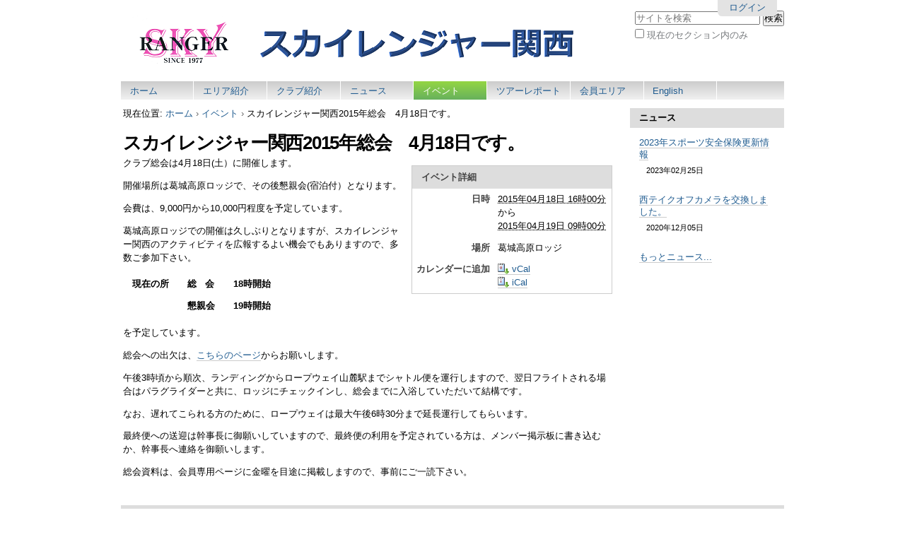

--- FILE ---
content_type: text/html;charset=utf-8
request_url: https://src-para.net/events/gm2015
body_size: 17893
content:

<!DOCTYPE html>

<html xmlns="http://www.w3.org/1999/xhtml" lang="ja">

    
    
    
    
    


<head>
    <meta http-equiv="Content-Type" content="text/html; charset=utf-8" />

    
        <base href="https://src-para.net/events/gm2015" /><!--[if lt IE 7]></base><![endif]-->
    

    
        <meta content="text/html" name="DC.format" /><meta content="2015-04-14T11:22:23+09:00" name="DC.date.modified" /><meta content="2015-02-23T20:34:54+09:00" name="DC.date.created" /><meta content="2015/02/23 - " name="DC.date.valid_range" /><meta content="イベント" name="DC.type" /><meta content="ja" name="DC.language" />
<link rel="alternate" data-kss-base-url="kss-base-url" href="https://src-para.net/events/gm2015/" />

  
    <link rel="stylesheet" type="text/css" href="https://src-para.net/portal_css/Sunburst%20Theme/base-cachekey-ff45fa19ff7fdc080068b09d290ba5bf.css" />
        <!--[if lt IE 8]>    
    
    <link rel="stylesheet" type="text/css" media="screen" href="https://src-para.net/portal_css/Sunburst%20Theme/IEFixes-cachekey-62337a78a53e7cdbb17e2fad826e8849.css" />
        <![endif]-->
    
    <style type="text/css" media="screen">@import url(https://src-para.net/portal_css/Sunburst%20Theme/resourcecarousel-cachekey-eb8ac37e7dd3983ce6c34db4b630350a.css);</style>
    <style type="text/css" media="all">@import url(https://src-para.net/portal_css/Sunburst%20Theme/slideshow-cachekey-29e57c2861354ff1a98495ab21f66977.css);</style>
    <style type="text/css" media="screen">@import url(https://src-para.net/portal_css/Sunburst%20Theme/resourcecollective.flowplayer.cssflowplayer-cachekey-a1506f62a543b601ea1813d06edb6982.css);</style>
    <link rel="stylesheet" type="text/css" media="all" href="https://src-para.net/portal_css/Sunburst%20Theme/ploneCustom.css" />

  
    <link rel="stylesheet" data-rel="kinetic-stylesheet" type="text/kss" href="https://src-para.net/portal_kss/Sunburst%20Theme/at-cachekey-f7ee7d79a7cfe8b68d30028e9bb8c5cb.kss" />
  
    <script type="text/javascript" src="https://src-para.net/portal_javascripts/Sunburst%20Theme/resourceplone.app.jquery-cachekey-8d2f51dec21b6c4587eac60e23432022.js"></script>
    <script type="text/javascript" src="https://src-para.net/portal_javascripts/Sunburst%20Theme/resourcecarousel-cachekey-95c82426ad27cd97b980dcc05c2565be.js"></script>
    <script type="text/javascript" src="https://src-para.net/portal_javascripts/Sunburst%20Theme/collective.js.jqueryui.custom.min-cachekey-0d9d9618f14f3559fcf0b5825301bcd5.js"></script>
    <script type="text/javascript" src="https://src-para.net/portal_javascripts/Sunburst%20Theme/jquery-cycle-cachekey-114ded9a60d81e44fadf31519708dd4d.js"></script>
    <script type="text/javascript" src="https://src-para.net/portal_javascripts/Sunburst%20Theme/resourcecollective.flowplayerflowplayer.min-cachekey-79bf3eb60019bd99fb534216b6f2d45e.js"></script>
    <script type="text/javascript" src="https://src-para.net/portal_javascripts/Sunburst%20Theme/resourcecollective.responsivetheme.javascriptsrespond.src-cachekey-6af7aad2e551744d716f29c99660c8d6.js"></script>
    <script type="text/javascript" src="https://src-para.net/portal_javascripts/Sunburst%20Theme/resourcecollective.responsivetheme.javascriptsplone-rwd-nav-cachekey-3f3e695df07c3d96bcc4a77919667fcb.js"></script>
    <script type="text/javascript" src="https://src-para.net/portal_javascripts/Sunburst%20Theme/resourcecollective.responsivetheme.javascriptsios-orientationchange-fix-cachekey-474fd2154ca0b3837b1360106ab722ae.js"></script>


<title>スカイレンジャー関西2015年総会　4月18日です。 &mdash; スカイレンジャー関西</title>
        

    <link rel="shortcut icon" type="image/x-icon" href="https://src-para.net/favicon.ico" />
    <link rel="apple-touch-icon" href="https://src-para.net/touch_icon.png" />


<script type="text/javascript">
        jQuery(function($){
            $.datepicker.setDefaults(
                jQuery.extend($.datepicker.regional['ja'],
                {dateFormat: 'yy/mm/dd'}));
        });
        </script>




    <link rel="search" href="https://src-para.net/@@search" title="このサイトを検索" />



        
        
        
        
        

        <meta name="viewport" content="width=device-width, initial-scale=0.6666, maximum-scale=1.0, minimum-scale=0.6666" />
        <meta name="generator" content="Plone - http://plone.org" />
    
</head>

<body class="template-event_view portaltype-event site-Plone section-events" dir="ltr">

<div id="visual-portal-wrapper">

        <div id="portal-top" class="row">
<div class="cell width-full position-0">
            <div id="portal-header">
    <p class="hiddenStructure">
  <a accesskey="2" href="https://src-para.net/events/gm2015#content">コンテンツに飛ぶ</a> |

  <a accesskey="6" href="https://src-para.net/events/gm2015#portal-globalnav">ナビゲーションに飛ぶ</a>
</p>

<div id="portal-personaltools-wrapper" class="cell position-13 width-3">

<h5 class="hiddenStructure">パーソナルツール</h5>



<dl class="actionMenu deactivated" id="portal-personaltools">
  <dt id="anon-personalbar">
    
        <a href="https://src-para.net/login">ログイン</a>
    
  </dt>
</dl>

</div>



<div id="portal-searchbox">

    <form name="searchform" id="searchGadget_form" action="https://src-para.net/@@search">

        <div class="LSBox">
        <label class="hiddenStructure" for="searchGadget">サイトを検索</label>

        <input name="SearchableText" type="text" size="18" title="サイトを検索" placeholder="サイトを検索" accesskey="4" class="searchField" id="searchGadget" />

        <input class="searchButton" type="submit" value="検索" />

        <div class="searchSection">
            <input id="searchbox_currentfolder_only" class="noborder" type="checkbox" name="path" value="/Plone/events" />
            <label for="searchbox_currentfolder_only" style="cursor: pointer">現在のセクション内のみ</label>
        </div>

        <div class="LSResult" id="LSResult" style=""><div class="LSShadow" id="LSShadow"></div></div>
        </div>
    </form>

    <div id="portal-advanced-search" class="hiddenStructure">
        <a href="https://src-para.net/@@search" accesskey="5">詳細検索</a>
    </div>

</div>

<div id="logo" class="cell width-1:4 position-0"> 
<a id="portal-logo" title="ホーム" accesskey="1" href="https://src-para.net">
    <img src="https://src-para.net/logo.png" alt="スカイレンジャー関西" title="スカイレンジャー関西" height="70" width="690" /></a>
</div>

    <h5 class="hiddenStructure">セクション</h5>

    <ul id="portal-globalnav"><li id="portaltab-index_html" class="plain"><a href="https://src-para.net" title="">ホーム</a></li><li id="portaltab-gaqev0" class="plain"><a href="https://src-para.net/gaqev0" title="葛城山のエリアの紹介です。">エリア紹介</a></li><li id="portaltab-club" class="plain"><a href="https://src-para.net/club" title="">クラブ紹介</a></li><li id="portaltab-news" class="plain"><a href="https://src-para.net/news" title="このサイトのニュース">ニュース</a></li><li id="portaltab-events" class="selected"><a href="https://src-para.net/events" title="このサイトのイベント">イベント</a></li><li id="portaltab-report" class="plain"><a href="https://src-para.net/report" title="ツアーレポートです。">ツアーレポート</a></li><li id="portaltab-formember" class="plain"><a href="https://src-para.net/formember" title="会員向けのエリアのコピー">会員エリア</a></li><li id="portaltab-english" class="plain"><a href="https://src-para.net/english" title="English Pages are here.">English</a></li></ul>

</div>

</div>
        </div>
    <div id="portal-columns" class="row">

        <div id="portal-column-content" class="cell width-3:4 position-0">

            <div id="viewlet-above-content"><div id="portal-breadcrumbs">

    <span id="breadcrumbs-you-are-here">現在位置:</span>
    <span id="breadcrumbs-home">
        <a href="https://src-para.net">ホーム</a>
        <span class="breadcrumbSeparator">
            &rsaquo;
            
        </span>
    </span>
    <span id="breadcrumbs-1" dir="ltr">
        
            <a href="https://src-para.net/events">イベント</a>
            <span class="breadcrumbSeparator">
                &rsaquo;
                
            </span>
            
         
    </span>
    <span id="breadcrumbs-2" dir="ltr">
        
            
            
            <span id="breadcrumbs-current">スカイレンジャー関西2015年総会　4月18日です。</span>
         
    </span>

</div>

</div>

            
                <div class="">

                    

                    

    <dl class="portalMessage info" id="kssPortalMessage" style="display:none">
        <dt>Info</dt>
        <dd></dd>
    </dl>



                    
                        <div id="content">

                            

                            

                             <div id="viewlet-above-content-title"></div>
                             
                                 
                                 
            
                <h1 id="parent-fieldname-title" class="documentFirstHeading">
                    スカイレンジャー関西2015年総会　4月18日です。
                </h1>
            
            
        
                             
                             <div id="viewlet-below-content-title">
</div>

                             
                                 
                                 
            
                
            
            
        
                             

                             <div id="viewlet-above-content-body"></div>
                             <div id="content-core">
                                 
    

        <div class="eventDetails vcard">
            <h2>イベント詳細</h2> 
                        <div class="eventDetail">
                        <h3>日時</h3>
                        <div>
                            <abbr id="parent-fieldname-startDate" class=" dtstart" title="2015-04-18T16:00:00+09:00"> <span class="explain"> 2015年04月18日 16時00分 </span> </abbr> から <br /> <abbr id="parent-fieldname-endDate" class=" dtend" title="2015-04-19T09:00:00+09:00"> <span class="explain"> 2015年04月19日 09時00分 </span> </abbr>

                            
                        </div>
                        </div>
                  
                    
                    <div class="eventDetail">
                        <h3>場所</h3>
                        <div class="location">

                            
        <span id="parent-fieldname-location-deb9e9c7a9754e38bca919e792416e97" class="">
            葛城高原ロッジ
        </span>
    
                        </div>
                    </div>
                    
                    
                    
                    
                    <div class="eventDetail">
                        <h3>カレンダーに追加</h3>
                        <div>
                            <a href="https://src-para.net/events/gm2015/vcs_view" title="このイベントをvCalフォーマットでダウンロード">
                                <img src="https://src-para.net/icon_export_vcal.png" alt="" title="vCal export" height="16" width="16" />
                                <span>vCal</span></a><br />
                            <a href="https://src-para.net/events/gm2015/ics_view" title="このイベントをiCalフォーマットでダウンロード">
                                <img src="https://src-para.net/icon_export_ical.png" alt="" title="iCal export" height="16" width="16" />
                                <span>iCal</span></a>
                        </div>
                    </div>
        </div>

        
        <div id="parent-fieldname-text-deb9e9c7a9754e38bca919e792416e97" class="">
            <p><span style="height: 1.5em;">クラブ総会は4月18日(土）に開催します。 </span></p>
<p><span style="height: 1.5em;">開催場所は葛城高原ロッジで、その後懇親会(宿泊付）となります。</span></p>
<p>会費は、9,000円から10,000円程度を予定しています。</p>
<p>葛城高原ロッジでの開催は久しぶりとなりますが、スカイレンジャー関西のアクティビティを広報するよい機会でもありますので、多数ご参加下さい。</p>
<table class="invisible">
<tbody>
<tr>
<th><span>現在の所</span></th><th><span>総   会</span></th><th><span>18時開始</span></th>
</tr>
<tr>
<td></td>
<td><strong>懇親会</strong></td>
<td><strong>19時開始</strong></td>
</tr>
</tbody>
</table>
<p>を予定しています。</p>
<p><span style="height: 1.5em;">総会への出欠は、</span><a style="height: 1.5em;" class="internal-link" href="https://src-para.net/member/mtgaf15">こちらのページ</a><span style="height: 1.5em;">からお願いします。</span></p>
<p>午後3時頃から順次、ランディングからロープウェイ山麓駅までシャトル便を運行しますので、翌日フライトされる場合はパラグライダーと共に、ロッジにチェックインし、総会までに入浴していただいて結構です。</p>
<p>なお、遅れてこられる方のために、ロープウェイは最大午後6時30分まで延長運行してもらいます。</p>
<p>最終便への送迎は幹事長に御願いしていますので、最終便の利用を予定されている方は、メンバー掲示板に書き込むか、幹事長へ連絡を御願いします。</p>
<p>総会資料は、会員専用ページに金曜を目途に掲載しますので、事前にご一読下さい。</p>
            
        </div>
    

        

        <span class="visualClear"><!-- --></span>

    

                             </div>
                             <div id="viewlet-below-content-body">



    <div class="visualClear"><!-- --></div>

    <div class="documentActions">
        

        

    </div>

</div>

                            
                        </div>
                    

                    
                </div>
            

            <div id="viewlet-below-content">





</div>
        </div>

        
        

        <div id="portal-column-two" class="cell width-1:4 position-3:4">
            
                
<div id="portletwrapper-706c6f6e652e7269676874636f6c756d6e0a636f6e746578740a2f506c6f6e650a6e657773" class="portletWrapper kssattr-portlethash-706c6f6e652e7269676874636f6c756d6e0a636f6e746578740a2f506c6f6e650a6e657773">
<dl class="portlet portletNews">

    <dt class="portletHeader">
        <span class="portletTopLeft"></span>
        <a href="https://src-para.net/news" class="tile">ニュース</a>
        <span class="portletTopRight"></span>
    </dt>

    
    <dd class="portletItem odd">

        <a href="https://src-para.net/news/copy2_of_oiihr5" class="tile" title="">
            
            2023年スポーツ安全保険更新情報
         </a>
            <span class="portletItemDetails">2023年02月25日</span>

    </dd>
    
    
    <dd class="portletItem even">

        <a href="https://src-para.net/news/copy2_of_news_new_camera" class="tile" title="西テイクオフカメラを交換しました。再度アプリで西カメラの設定を御願いします。
S/Nが変更になったので、新しいS/Nをアプリに設定してください。">
            
            西テイクオフカメラを交換しました。
         </a>
            <span class="portletItemDetails">2020年12月05日</span>

    </dd>
    

    <dd class="portletFooter">
        <span class="portletBottomLeft"></span>
        <a href="https://src-para.net/news">もっとニュース...</a>
        <span class="portletBottomRight"></span>
    </dd>
    
</dl>

</div>




            
        </div>
        
    </div>


    <div id="portal-footer-wrapper" class="row">
        <div class="cell width-full position-0">
            <div id="portal-footer">
          <p>
               <a href="http://plone.org">Plone<sup>&reg;</sup> オープンソース CMS/WCM</a> の著作権 <abbr title="著作権">&copy;</abbr> 2000- 2026 は <a href="http://plone.org/foundation">Plone Foundation</a> と支持者にあります。

               <a href="http://creativecommons.org/licenses/GPL/2.0/">GNU GPL license</a> の下で配布されています。
          </p>

</div>

<ul id="portal-siteactions">

    <li id="siteaction-sitemap"><a href="https://src-para.net/sitemap" accesskey="3" title="サイトマップ">サイトマップ</a></li>
    <li id="siteaction-accessibility"><a href="https://src-para.net/accessibility-info" accesskey="0" title="アクセシビリティ">アクセシビリティ</a></li>
    <li id="siteaction-contact"><a href="https://src-para.net/contact-info" accesskey="9" title="お問い合わせ">お問い合わせ</a></li>
</ul>

<script type="text/javascript">

  var _gaq = _gaq || [];
  _gaq.push(['_setAccount', 'UA-39127247-1']);
  _gaq.push(['_setDomainName', 'src-para.net']);
  _gaq.push(['_trackPageview']);

  (function() {
    var ga = document.createElement('script'); ga.type = 'text/javascript'; ga.async = true;
    ga.src = ('https:' == document.location.protocol ? 'https://ssl' : 'http://www') + '.google-analytics.com/ga.js';
    var s = document.getElementsByTagName('script')[0]; s.parentNode.insertBefore(ga, s);
  })();

</script>
            <div id="kss-spinner">
                <img alt="" src="https://src-para.net/spinner.gif" />
            </div>
        </div>
    </div>



</div>
</body>
</html>




--- FILE ---
content_type: text/css;charset=utf-8
request_url: https://src-para.net/portal_css/Sunburst%20Theme/slideshow-cachekey-29e57c2861354ff1a98495ab21f66977.css
body_size: 2311
content:

/* - slideshow.css - */
@media all {
/* https://src-para.net/portal_css/slideshow.css?original=1 */
/* */
/* */
.pics {
padding: 0;
margin: 0;
overflow: hidden;
position: relative;
}
.pics img {
padding: 0px;
}
.slideContainer {
background-color: #ffffff;
}
#nav {
text-align: center;
height: 21px;
background-color: #dddddd;
}
#nav a,
#nav #navNumbers a {
text-decoration: none;
outline: none;
}
#nav #navNumbers a {
padding: 2px 3px 4px;
margin-right: 5px;
line-height: 19px;
}
#nav #navNumbers a.activeSlide {
background-color: #ffffff;
}
/* */
#nav.thumbnails {
height: auto;
padding-top: 5px;
}
#nav.thumbnails #prev,
#nav.thumbnails #next {
position: relative;
top: -23px;
padding-top: 23px;
border: none;
display: inline-block;
height: 27px;
}
#nav img {
cursor: pointer;
outline: none;
margin-bottom: 5px;
}
#nav.thumbnails #navNumbers a,
#nav.thumbnails #navNumbers a.activeSlide {
padding: 0;
border: none;
background-color: transparent;
}
#nav.thumbnails .activeSlide img {
outline: 1px solid #333333;
}
/* */
.imageCaption {
z-index: 9;
color: #ffffff;
background: url(https://src-para.net/slideshow_bg.png);
height: 65px;
padding: 5px 0;
position: absolute;
width: 100%;
}
.imageCaption .imageTitle,
.imageCaption .imageDescrip {
margin: 0 5px;
display: block;
}
.imageCaption .imageTitle {
font-size: 150%;
font-weight: bold;
}
#slideshow a[href^="http:"],
#slideshow a.link-external {
background: none;
padding: 0;
}
/* */
.portletPics {
border: none;
}
.portletPics {
padding: 0;
margin: 0;
border-color: White;
border-style: solid;
border-width: 0 1px 1px;
overflow: hidden;
position: relative;
}
.portletPics .imageCaption {
background: none;
height: 35px;
position: static;
color: Black;
}
.slideshowPortlet a {
outline: none;
}
.slideshowPortlet .nav {
margin-top: 10px;
clear: both;
}
.portlet.slideshowPortlet .navNumbers a {
padding: 0;
font-size: 5px;
border: none;
color: #DDDDDD;
background-color: #DDDDDD;
margin: 0 8px 8px 0;
display: inline-block;
text-indent: -12px;
width: 12px;
height: 12px;
overflow: hidden;
}
.portlet.slideshowPortlet .navNumbers a:hover {
color: #DDDDDD;
}
.slideshowPortlet .nav .navNumbers a.activeSlide {
color: #888888;
background-color: #888888;
}
#slideshow-edit-property {
height: 140px;
width: 400px;
display: inline-block;
float: left;
}
/* */

}



--- FILE ---
content_type: text/css;charset=utf-8
request_url: https://src-para.net/portal_css/Sunburst%20Theme/ploneCustom.css
body_size: 923
content:

/* - ploneCustom.css - */
@media all {
/* https://src-para.net/portal_css/ploneCustom.css?original=1 */
/* */
#visual-portal-wrapper { width: 60em; margin: 0 auto; }
/* */
/* */
/* */
/* */
#portal-globalnav {
background: -moz-linear-gradient(top, #cccccc, #f1f1f1);
background: -webkit-gradient(linear, left top, left bottom, from(#cccccc), to(#f1f1f1));
/* */
}
#portal-globalnav li a {
display: inline-block;
padding-top: 0.5em;
padding-bottom: 1.5em;
height:  0pt;
/* */
max-height: 2em;
background: -moz-linear-gradient(top, #cccccc, #f1f1f1);
background: -webkit-gradient(linear, left top, left bottom, from(#cccccc), to(#f1f1f1));
min-width: 6em;
white-space: normal;
border-right: 0.1em solid white;
}
#portal-globalnav  .selected a,
#portal-globalnav a:hover {
background: -moz-linear-gradient(top, #94d643, #67b15d);
background: -webkit-gradient(linear, left top, left bottom, from(#94d643), to(#67b15d));
}

}



--- FILE ---
content_type: application/x-javascript;charset=utf-8
request_url: https://src-para.net/portal_javascripts/Sunburst%20Theme/resourcecollective.responsivetheme.javascriptsrespond.src-cachekey-6af7aad2e551744d716f29c99660c8d6.js
body_size: 5454
content:

/* - ++resource++collective.responsivetheme.javascripts/respond.src.js - */
// https://src-para.net/portal_javascripts/++resource++collective.responsivetheme.javascripts/respond.src.js?original=1
window.matchMedia=window.matchMedia||(function(doc,undefined){var bool,docElem=doc.documentElement,refNode=docElem.firstElementChild||docElem.firstChild,fakeBody=doc.createElement('body'),div=doc.createElement('div');div.id='mq-test-1';div.style.cssText="position:absolute;top:-100em";fakeBody.style.background="none";fakeBody.appendChild(div);return function(q){div.innerHTML='&shy;<style media="'+q+'"> #mq-test-1 { width: 42px; }</style>';docElem.insertBefore(fakeBody,refNode);bool=div.offsetWidth==42;docElem.removeChild(fakeBody);return{matches:bool,media:q}}})(document);(function(win){win.respond={};respond.update=function(){};respond.mediaQueriesSupported=win.matchMedia&&win.matchMedia("only all").matches;if(respond.mediaQueriesSupported){return}
var doc=win.document,docElem=doc.documentElement,mediastyles=[],rules=[],appendedEls=[],parsedSheets={},resizeThrottle=30,head=doc.getElementsByTagName("head")[0]||docElem,base=doc.getElementsByTagName("base")[0],links=head.getElementsByTagName("link"),requestQueue=[],ripCSS=function(){var sheets=links,sl=sheets.length,i=0,sheet,href,media,isCSS;for(;i<sl;i++){sheet=sheets[i],href=sheet.href,media=sheet.media,isCSS=sheet.rel&&sheet.rel.toLowerCase()==="stylesheet";if(!!href&&isCSS&&!parsedSheets[href]){if(sheet.styleSheet&&sheet.styleSheet.rawCssText){translate(sheet.styleSheet.rawCssText,href,media);parsedSheets[href]=true} else{if((!/^([a-zA-Z:]*\/\/)/.test(href)&&!base)||href.replace(RegExp.$1,"").split("/")[0]===win.location.host){requestQueue.push({href:href,media:media})}}}}
makeRequests()},makeRequests=function(){if(requestQueue.length){var thisRequest=requestQueue.shift();ajax(thisRequest.href, function(styles){translate(styles,thisRequest.href,thisRequest.media);parsedSheets[thisRequest.href]=true;setTimeout(function(){makeRequests()},0)})}},translate=function(styles,href,media){var qs=styles.match(/@media[^\{]+\{([^\{\}]*\{[^\}\{]*\})+/gi),ql=qs&&qs.length||0,href=href.substring(0,href.lastIndexOf("/")),repUrls=function(css){return css.replace(/(url\()['"]?([^\/\)'"][^:\)'"]+)['"]?(\))/g, "$1" + href + "$2$3")},useMedia=!ql&&media,i=0,j,fullq,thisq,eachq,eql;if(href.length){href+="/"}
if(useMedia){ql=1}
for(;i<ql;i++){j=0;if(useMedia){fullq=media;rules.push(repUrls(styles))}
else{fullq=qs[i].match(/@media *([^\{]+)\{([\S\s]+?)$/)&&RegExp.$1;rules.push(RegExp.$2&&repUrls(RegExp.$2))}
eachq=fullq.split(",");eql=eachq.length;for(;j<eql;j++){thisq=eachq[j];mediastyles.push({media:thisq.split("(")[0].match(/(only\s+)?([a-zA-Z]+)\s?/)&&RegExp.$2||"all",rules:rules.length-1,hasquery:thisq.indexOf("(")>-1,minw:thisq.match(/\(min\-width:[\s]*([\s]*[0-9\.]+)(px|em)[\s]*\)/)&&parseFloat(RegExp.$1)+(RegExp.$2||""),maxw:thisq.match(/\(max\-width:[\s]*([\s]*[0-9\.]+)(px|em)[\s]*\)/)&&parseFloat(RegExp.$1)+(RegExp.$2||"")})}}
applyMedia()},lastCall,resizeDefer,getEmValue=function(){var ret,div=doc.createElement('div'),body=doc.body,fakeUsed=false;div.style.cssText="position:absolute;font-size:1em;width:1em";if(!body){body=fakeUsed=doc.createElement("body");body.style.background="none"}
body.appendChild(div);docElem.insertBefore(body,docElem.firstChild);ret=div.offsetWidth;if(fakeUsed){docElem.removeChild(body)}
else{body.removeChild(div)}
ret=eminpx=parseFloat(ret);return ret},eminpx,applyMedia=function(fromResize){var name="clientWidth",docElemProp=docElem[name],currWidth=doc.compatMode==="CSS1Compat"&&docElemProp||doc.body[name]||docElemProp,styleBlocks={},lastLink=links[links.length-1],now=(new Date()).getTime();if(fromResize&&lastCall&&now-lastCall<resizeThrottle){clearTimeout(resizeDefer);resizeDefer=setTimeout(applyMedia,resizeThrottle);return}
else{lastCall=now}
for(var i in mediastyles){var thisstyle=mediastyles[i],min=thisstyle.minw,max=thisstyle.maxw,minnull=min===null,maxnull=max===null,em="em";if(!!min){min=parseFloat(min) *(min.indexOf(em)>-1?(eminpx||getEmValue()):1)}
if(!!max){max=parseFloat(max) *(max.indexOf(em)>-1?(eminpx||getEmValue()):1)}
if(!thisstyle.hasquery||(!minnull||!maxnull)&&(minnull||currWidth>=min)&&(maxnull||currWidth<=max)){if(!styleBlocks[thisstyle.media]){styleBlocks[thisstyle.media]=[]}
styleBlocks[thisstyle.media].push(rules[thisstyle.rules])}}
for(var i in appendedEls){if(appendedEls[i]&&appendedEls[i].parentNode===head){head.removeChild(appendedEls[i])}}
for(var i in styleBlocks){var ss=doc.createElement("style"),css=styleBlocks[i].join("\n");ss.type="text/css";ss.media=i;head.insertBefore(ss,lastLink.nextSibling);if(ss.styleSheet){ss.styleSheet.cssText=css}
else{ss.appendChild(doc.createTextNode(css))}
appendedEls.push(ss)}},ajax=function(url,callback){var req=xmlHttp();if(!req){return}
req.open("GET",url,true);req.onreadystatechange=function(){if(req.readyState!=4||req.status!=200&&req.status!=304){return}
callback(req.responseText)}
if(req.readyState==4){return}
req.send(null)},xmlHttp=(function(){var xmlhttpmethod=false;try{xmlhttpmethod=new XMLHttpRequest()}
catch(e){xmlhttpmethod=new ActiveXObject("Microsoft.XMLHTTP")}
return function(){return xmlhttpmethod}})();ripCSS();respond.update=ripCSS;
function callMedia(){applyMedia(true)}
if(win.addEventListener){win.addEventListener("resize",callMedia,false)}
else if(win.attachEvent){win.attachEvent("onresize",callMedia)}})(this);


--- FILE ---
content_type: application/x-javascript;charset=utf-8
request_url: https://src-para.net/portal_javascripts/Sunburst%20Theme/resourcecollective.responsivetheme.javascriptsplone-rwd-nav-cachekey-3f3e695df07c3d96bcc4a77919667fcb.js
body_size: 1799
content:

/* - ++resource++collective.responsivetheme.javascripts/plone-rwd-nav.js - */
// https://src-para.net/portal_javascripts/++resource++collective.responsivetheme.javascripts/plone-rwd-nav.js?original=1
function below_610(){if(window.location.hash!='#portal-globalnav'){if($(window).width()<610){var showNavigationLabel=_('Show Navigation');var hideNavigationLabel=_('Hide Navigation');var initialNavigationLabel=showNavigationLabel;if($('.nav-primary').hasClass('expanded')){initialNavigationLabel=hideNavigationLabel}
$("#portal-globalnav").prepend('<button type="button" class="navigation-button">'+initialNavigationLabel+'</button>');$('#portal-top').addClass('nav-menu');$(".nav-primary").prepend('<span class="nav-section" />');$('.nav-primary').find('span.nav-section').bind('click focus', function(){$(this).parent().toggleClass('expanded');if($('.nav-primary').hasClass('expanded')){$(this).parent().find('button.navigation-button').text(hideNavigationLabel)} else{$(this).parent().find('button.navigation-button').text(showNavigationLabel)}});$('button.navigation-button').bind('click', function(){$('.nav-primary').toggleClass('expanded');if($('.nav-primary').hasClass('expanded')){$(this).text(hideNavigationLabel)} else{$(this).text(showNavigationLabel)}})}}}
$(document).ready(function(){jarn.i18n.loadCatalog('collective.responsivetheme');_=jarn.i18n.MessageFactory('collective.responsivetheme');$('ul#portal-globalnav').wrap('<div class="nav-primary" />');if($(".navigation-button").length==0){below_610()}
$(window).resize(function(){if($(window).width()<=610){if($(".navigation-button").length==0){below_610()}}
if($(window).width()>610){if($(".navigation-button").length>0){$('#portal-top').removeClass('nav-menu');$('.navigation-button').remove();$('.nav-section').remove()}}})});


--- FILE ---
content_type: application/x-javascript;charset=utf-8
request_url: https://src-para.net/portal_javascripts/Sunburst%20Theme/resourcecollective.responsivetheme.javascriptsios-orientationchange-fix-cachekey-474fd2154ca0b3837b1360106ab722ae.js
body_size: 1205
content:

/* - ++resource++collective.responsivetheme.javascripts/ios-orientationchange-fix.js - */
// https://src-para.net/portal_javascripts/++resource++collective.responsivetheme.javascripts/ios-orientationchange-fix.js?original=1
(function(w){var ua=navigator.userAgent;if(!(/iPhone|iPad|iPod/.test(navigator.platform)&&/OS [1-5]_\d like Mac OS X/i.test(ua)&&ua.indexOf("AppleWebKit")>-1)){return}
var doc=w.document;if(!doc.querySelector){return}
var meta=doc.querySelector("meta[name=viewport]"),initialContent=meta&&meta.getAttribute("content"),disabledZoom=initialContent+",maximum-scale=1",enabledZoom=initialContent+",maximum-scale=10",enabled=true,x,y,z,aig;if(!meta){return}
function restoreZoom(){meta.setAttribute("content",enabledZoom);enabled=true}
function disableZoom(){meta.setAttribute("content",disabledZoom);enabled=false}
function checkTilt(e){aig=e.accelerationIncludingGravity;x=Math.abs(aig.x);y=Math.abs(aig.y);z=Math.abs(aig.z);if((!w.orientation||w.orientation===180)&&(x>7||((z>6&&y<8||z<8&&y>6)&&x>5))){if(enabled){disableZoom()}}
else if(!enabled){restoreZoom()}}
w.addEventListener("orientationchange",restoreZoom,false);w.addEventListener("devicemotion",checkTilt,false)})(this);
